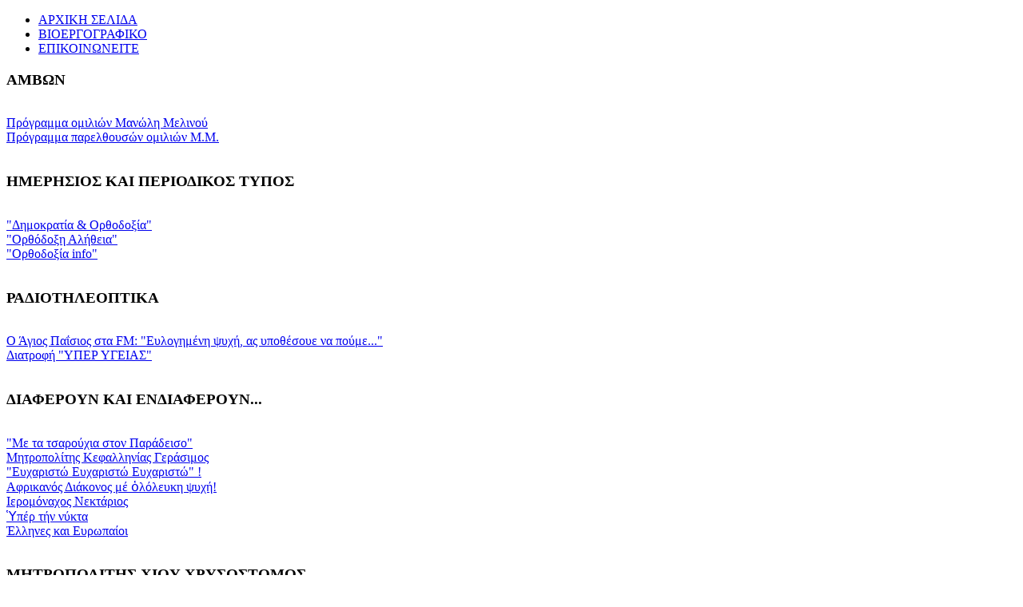

--- FILE ---
content_type: text/html; charset=utf-8
request_url: https://manolismelinos.gr/agios-paisios-ertziana.html
body_size: 6452
content:
<!DOCTYPE html>
<html dir="ltr" lang="el-gr">
<head><script src="/media/dojo/20260119/8722870fdc42a8b52415c08692816358.js" type="text/javascript"></script>
      <base href="https://manolismelinos.gr/agios-paisios-ertziana.html" />
  <meta http-equiv="content-type" content="text/html; charset=utf-8" />
  <meta name="keywords" content="Υπέρ Υγείας, Πείρα Πατέρων, Γέροντας Νεκτάριος, Άγιος Νεκτάριος, Ο Άγιός μας, Ο Χριστός στα Σπάτα, Άνθη Αγίας Ρωσιας, Πίστη και Λογική, βιβλία, Μανώλης Μελινός, melinos, manolis melinos, ΥΠΕΡ ΥΓΕΙΑΣ, μελινός, μελινος," />
  <meta name="author" content="Administrator" />
  <meta name="description" content="Ιστότοπος Μανώλη Μελινού - Προτάσεις ζωής, ανατάσεις ψυχής" />
  <meta name="generator" content="Joomla! - Open Source Content Management" />
  <title>Ο Άγιος Παΐσιος στα FM: &quot;Ευλογημένη ψυχή, ας υποθέσουε να πούμε...&quot;</title>
  <link rel="stylesheet" href="/media/mod_pwebfblikebox/css/likebox.css" type="text/css" />
  <link rel="stylesheet" href="/modules/mod_vertical_dropmenu/cache/115-langel-GR/c8ccc061b8192c74b3572f0a6af71c1e.css" type="text/css" />
  <link rel="stylesheet" href="/modules/mod_vertical_dropmenu/cache/119-langel-GR/4553cba8817f4ee5e3909e9f6798d055.css" type="text/css" />
  <link rel="stylesheet" href="/modules/mod_vertical_dropmenu/cache/118-langel-GR/22f0766360e9f0f6278b28c1809120bb.css" type="text/css" />
  <link rel="stylesheet" href="/modules/mod_vertical_dropmenu/cache/120-langel-GR/38489c6351e4fd3ea71a536c66e927a6.css" type="text/css" />
  <link rel="stylesheet" href="/modules/mod_vertical_dropmenu/cache/117-langel-GR/3620cda66272edf09dd1690e6e9ffd29.css" type="text/css" />
  <link rel="stylesheet" href="/modules/mod_vertical_dropmenu/cache/102-langel-GR/35a095a7382d32c7f23fa66839f56473.css" type="text/css" />
  <link rel="stylesheet" href="/media/mod_vvisit_counter/digit_counter/default.css" type="text/css" />
  <link rel="stylesheet" href="/media/mod_vvisit_counter/stats/default.css" type="text/css" />
  <style type="text/css">

.noscript div#mod_vertical_dropmenu_115 dl.level1 dl{
  position: static;
}
.noscript div#mod_vertical_dropmenu_115 dl.level1 dd.parent{
  height: auto !important;
  display: block;
  visibility: visible;
}

.noscript div#mod_vertical_dropmenu_119 dl.level1 dl{
  position: static;
}
.noscript div#mod_vertical_dropmenu_119 dl.level1 dd.parent{
  height: auto !important;
  display: block;
  visibility: visible;
}

.noscript div#mod_vertical_dropmenu_118 dl.level1 dl{
  position: static;
}
.noscript div#mod_vertical_dropmenu_118 dl.level1 dd.parent{
  height: auto !important;
  display: block;
  visibility: visible;
}

.noscript div#mod_vertical_dropmenu_120 dl.level1 dl{
  position: static;
}
.noscript div#mod_vertical_dropmenu_120 dl.level1 dd.parent{
  height: auto !important;
  display: block;
  visibility: visible;
}

.noscript div#mod_vertical_dropmenu_117 dl.level1 dl{
  position: static;
}
.noscript div#mod_vertical_dropmenu_117 dl.level1 dd.parent{
  height: auto !important;
  display: block;
  visibility: visible;
}

.noscript div#mod_vertical_dropmenu_102 dl.level1 dl{
  position: static;
}
.noscript div#mod_vertical_dropmenu_102 dl.level1 dd.parent{
  height: auto !important;
  display: block;
  visibility: visible;
}

  </style>
  <script src="/media/system/js/mootools-core.js" type="text/javascript"></script>
  <script src="/media/system/js/core.js" type="text/javascript"></script>
  <script src="/media/system/js/caption.js" type="text/javascript"></script>
  <script src="/media/system/js/mootools-more.js" type="text/javascript"></script>
  <script src="/media/mod_pwebfblikebox/js/mootools.likebox.js" type="text/javascript"></script>
  <script type="text/javascript">
window.addEvent('load', function() {
				new JCaption('img.caption');
			});
			// Add the controlbar
			if(typeof hs !== "undefined") {
				hs.addSlideshow({
					slideshowGroup: "65",
					interval: 5000,
					repeat: false,
					useControls: true,
					fixedControls: "fit",
					overlayOptions: {
						opacity: .75,
						position: "bottom center",
						hideOnMouseOut: true
					}
				});
			}
		(function(d,s,id){var js,fjs=d.getElementsByTagName(s)[0];if(d.getElementById(id))return;js=d.createElement(s);js.id=id;js.src="//connect.facebook.net/el_GR/all.js#xfbml=1";fjs.parentNode.insertBefore(js,fjs);}(document,"script","facebook-jssdk"));
  </script>
  <!--[if lte IE 8]>
<link rel="stylesheet" href="/media/mod_pwebfblikebox/css/ie.css" />
<![endif]-->

    <link rel="stylesheet" href="/templates/system/css/system.css" />
    <link rel="stylesheet" href="/templates/system/css/general.css" />

    <!-- Created by Artisteer v4.1.0.59688 -->
    
    
    <meta name="viewport" content="initial-scale = 1.0, maximum-scale = 1.0, user-scalable = no, width = device-width">

    <!--[if lt IE 9]><script src="http://html5shiv.googlecode.com/svn/trunk/html5.js"></script><![endif]-->
    <link rel="stylesheet" href="/templates/melinos_last/css/template.css" media="screen">
    <!--[if lte IE 7]><link rel="stylesheet" href="/templates/melinos_last/css/template.ie7.css" media="screen" /><![endif]-->
    <link rel="stylesheet" href="/templates/melinos_last/css/template.responsive.css" media="all">


    <script>if ('undefined' != typeof jQuery) document._artxJQueryBackup = jQuery;</script>
    <script src="/templates/melinos_last/jquery.js"></script>
    <script>jQuery.noConflict();</script>

    <script src="/templates/melinos_last/script.js"></script>
        <script>if (document._artxJQueryBackup) jQuery = document._artxJQueryBackup;</script>
    <script src="/templates/melinos_last/script.responsive.js"></script>
</head>
<body>

<div id="art-main">
    <div class="art-sheet clearfix">
<header class="art-header clearfix">

    <div class="art-shapes">



            </div>

                
                    
</header>
<nav class="art-nav clearfix">
    
<ul class="art-hmenu"><li class="item-35"><a href="/">ΑΡΧΙΚΗ ΣΕΛΙΔΑ</a></li><li class="item-6"><a href="/biografiko.html">ΒΙΟΕΡΓΟΓΡΑΦΙΚΟ</a></li><li class="item-21"><a href="/?Itemid=21">ΕΠΙΚΟΙΝΩΝΕΙΤΕ</a></li></ul> 
    </nav>
<div class="art-layout-wrapper clearfix">
                <div class="art-content-layout">
                    <div class="art-content-layout-row">
                        <div class="art-layout-cell art-sidebar1 clearfix">
<div class="art-block clearfix"><div class="art-blockheader"><h3 class="t">ΑΜΒΩΝ</h3></div><div class="art-blockcontent"><div class="noscript">
  <div id="mod_vertical_dropmenu_115" class="mod_vertical_dropmenu_clear ">
  <div class="mod_vertical_dropmenu_115_inner ">
        <div style="overflow: hidden; position: relative;">
    <dl id="offlajn-dropmenu-115-1" class="level1">
  <dt class="level1 off-nav-200 notparent   first">
    <span class="inner">
      <a href="/programa-trexouswn-omiliwn.html"><span>Πρόγραμμα ομιλιών Μανώλη Μελινού</span></a>    </span>
  </dt>
  <dd class="level1 off-nav-200 notparent   first">
      </dd>
    <dt class="level1 off-nav-201 notparent   last">
    <span class="inner">
      <a href="/programa-perolthouswn-omiliwn.html"><span>Πρόγραμμα παρελθουσών ομιλιών Μ.Μ.</span></a>    </span>
  </dt>
  <dd class="level1 off-nav-201 notparent   last">
      </dd>
  </dl>
    </div>
  </div>
</div></div></div></div><div class="art-block clearfix"><div class="art-blockheader"><h3 class="t">ΗΜΕΡΗΣΙΟΣ ΚΑΙ ΠΕΡΙΟΔΙΚΟΣ ΤΥΠΟΣ</h3></div><div class="art-blockcontent"><div class="noscript">
  <div id="mod_vertical_dropmenu_119" class="mod_vertical_dropmenu_clear ">
  <div class="mod_vertical_dropmenu_119_inner ">
        <div style="overflow: hidden; position: relative;">
    <dl id="offlajn-dropmenu-119-1" class="level1">
  <dt class="level1 off-nav-32 notparent   first">
    <span class="inner">
      <a href="/efimeridadimokratiaepiloges.html"><span>"Δημοκρατία & Ορθοδοξία"</span></a>    </span>
  </dt>
  <dd class="level1 off-nav-32 notparent   first">
      </dd>
    <dt class="level1 off-nav-192 notparent  ">
    <span class="inner">
      <a href="/orthodoxi-alhtheia.html"><span>"Ορθόδοξη Αλήθεια"</span></a>    </span>
  </dt>
  <dd class="level1 off-nav-192 notparent  ">
      </dd>
    <dt class="level1 off-nav-177 notparent   last">
    <span class="inner">
      <a href="/orthodoxia-info.html"><span>"Ορθοδοξία info"</span></a>    </span>
  </dt>
  <dd class="level1 off-nav-177 notparent   last">
      </dd>
  </dl>
    </div>
  </div>
</div></div></div></div><div class="art-block clearfix"><div class="art-blockheader"><h3 class="t">ΡΑΔΙΟΤΗΛΕΟΠΤΙΚΑ</h3></div><div class="art-blockcontent"><div class="noscript">
  <div id="mod_vertical_dropmenu_118" class="mod_vertical_dropmenu_clear ">
  <div class="mod_vertical_dropmenu_118_inner ">
        <div style="overflow: hidden; position: relative;">
    <dl id="offlajn-dropmenu-118-1" class="level1">
  <dt class="level1 off-nav-183 notparent   first">
    <span class="inner">
      <a href="/agios-paisios-ertziana.html"><span>Ο Άγιος Παΐσιος στα FM: "Ευλογημένη ψυχή, ας υποθέσουε να πούμε..."</span></a>    </span>
  </dt>
  <dd class="level1 off-nav-183 notparent   first">
      </dd>
    <dt class="level1 off-nav-145 notparent   last">
    <span class="inner">
      <a href="/katharadeytera.html"><span>Διατροφή "ΥΠΕΡ ΥΓΕΙΑΣ"</span></a>    </span>
  </dt>
  <dd class="level1 off-nav-145 notparent   last">
      </dd>
  </dl>
    </div>
  </div>
</div></div></div></div><div class="art-block clearfix"><div class="art-blockheader"><h3 class="t">ΔΙΑΦΕΡΟΥΝ ΚΑΙ ΕΝΔΙΑΦΕΡΟΥΝ...</h3></div><div class="art-blockcontent"><div class="noscript">
  <div id="mod_vertical_dropmenu_120" class="mod_vertical_dropmenu_clear ">
  <div class="mod_vertical_dropmenu_120_inner ">
        <div style="overflow: hidden; position: relative;">
    <dl id="offlajn-dropmenu-120-1" class="level1">
  <dt class="level1 off-nav-34 notparent   first">
    <span class="inner">
      <a href="/gerontisamariam.html"><span>"Με τα τσαρούχια στον Παράδεισο"</span></a>    </span>
  </dt>
  <dd class="level1 off-nav-34 notparent   first">
      </dd>
    <dt class="level1 off-nav-198 notparent  ">
    <span class="inner">
      <a href="/gerasimos-fokas.html"><span>Μητροπολίτης Κεφαλληνίας Γεράσιμος</span></a>    </span>
  </dt>
  <dd class="level1 off-nav-198 notparent  ">
      </dd>
    <dt class="level1 off-nav-33 notparent  ">
    <span class="inner">
      <a href="/eyxaristw.html"><span>"Ευχαριστώ Ευχαριστώ Ευχαριστώ" !</span></a>    </span>
  </dt>
  <dd class="level1 off-nav-33 notparent  ">
      </dd>
    <dt class="level1 off-nav-143 notparent  ">
    <span class="inner">
      <a href="/afrikanosdiakonos.html"><span>Αφρικανός Διάκονος μέ ὁλόλευκη ψυχή!</span></a>    </span>
  </dt>
  <dd class="level1 off-nav-143 notparent  ">
      </dd>
    <dt class="level1 off-nav-208 notparent  ">
    <span class="inner">
      <a href="/ieromonaxos_nektarios.html"><span>Ιερομόναχος Νεκτάριος</span></a>    </span>
  </dt>
  <dd class="level1 off-nav-208 notparent  ">
      </dd>
    <dt class="level1 off-nav-30 notparent  ">
    <span class="inner">
      <a href="/ypertinnikta.html"><span>Ὑπέρ τήν νύκτα</span></a>    </span>
  </dt>
  <dd class="level1 off-nav-30 notparent  ">
      </dd>
    <dt class="level1 off-nav-207 notparent   last">
    <span class="inner">
      <a href="/ellines-kai-eyrwpaioi.html"><span>Έλληνες και Ευρωπαίοι</span></a>    </span>
  </dt>
  <dd class="level1 off-nav-207 notparent   last">
      </dd>
  </dl>
    </div>
  </div>
</div></div></div></div><div class="art-block clearfix"><div class="art-blockheader"><h3 class="t">ΜΗΤΡΟΠΟΛΙΤΗΣ ΧΙΟΥ ΧΡΥΣΟΣΤΟΜΟΣ</h3></div><div class="art-blockcontent"><div class="noscript">
  <div id="mod_vertical_dropmenu_117" class="mod_vertical_dropmenu_clear ">
  <div class="mod_vertical_dropmenu_117_inner ">
        <div style="overflow: hidden; position: relative;">
    <dl id="offlajn-dropmenu-117-1" class="level1">
  <dt class="level1 off-nav-25 notparent   first">
    <span class="inner">
      <a href="/2012-04-07-15-03-51.html"><span>Αρχιμ. Νικ. Κουμεντάκη: "Η γη εσίγησεν...     ο Ουρανός ωμίλησε!"</span></a>    </span>
  </dt>
  <dd class="level1 off-nav-25 notparent   first">
      </dd>
    <dt class="level1 off-nav-188 notparent  ">
    <span class="inner">
      <a href="/skini-epistrofhs.html"><span>"Σκηνή Επιστροφής"</span></a>    </span>
  </dt>
  <dd class="level1 off-nav-188 notparent  ">
      </dd>
    <dt class="level1 off-nav-189 notparent  ">
    <span class="inner">
      <a href="/poia-ora-tote.html"><span>'' 'Ω ποία ώρα τότε!.."</span></a>    </span>
  </dt>
  <dd class="level1 off-nav-189 notparent  ">
      </dd>
    <dt class="level1 off-nav-209 notparent  ">
    <span class="inner">
      <a href="/mystikos-dialogos.html"><span>Μυστικός Διάλογος</span></a>    </span>
  </dt>
  <dd class="level1 off-nav-209 notparent  ">
      </dd>
    <dt class="level1 off-nav-193 notparent  ">
    <span class="inner">
      <a href="/to-glosokomon.html"><span>"Tο γλωσσόκομον"</span></a>    </span>
  </dt>
  <dd class="level1 off-nav-193 notparent  ">
      </dd>
    <dt class="level1 off-nav-194 notparent  ">
    <span class="inner">
      <a href="/τι-εστίν-αλήθεια.html"><span>"Τι εστίν αλήθεια;"</span></a>    </span>
  </dt>
  <dd class="level1 off-nav-194 notparent  ">
      </dd>
    <dt class="level1 off-nav-196 notparent  ">
    <span class="inner">
      <a href="/pisteyekaimiereyna.html"><span>«Πίστευε και μη ερεύνα»;</span></a>    </span>
  </dt>
  <dd class="level1 off-nav-196 notparent  ">
      </dd>
    <dt class="level1 off-nav-210 notparent   last">
    <span class="inner">
      <a href="/aetos_ths_patmou.html"><span>"Ο Αετός της Πάτμου"</span></a>    </span>
  </dt>
  <dd class="level1 off-nav-210 notparent   last">
      </dd>
  </dl>
    </div>
  </div>
</div></div></div></div><div class="art-block clearfix"><div class="art-blockheader"><h3 class="t">ΒΙΒΛΙΑ</h3></div><div class="art-blockcontent"><div class="noscript">
  <div id="mod_vertical_dropmenu_102" class="mod_vertical_dropmenu_clear ">
  <div class="mod_vertical_dropmenu_102_inner ">
        <div style="overflow: hidden; position: relative;">
    <dl id="offlajn-dropmenu-102-1" class="level1">
  <dt class="level1 off-nav-3 parent   first">
    <span class="inner">
      <span>Σειρά ΥΠΕΡ ΥΓΕΙΑΣ</span>    </span>
  </dt>
  <dd class="level1 off-nav-3 parent   first">
    <dl  class="level2">
  <dt class="level2 off-nav-2 notparent   first">
    <span class="inner">
      <a href="/yperygeias/atomos.html"><span>Τόμος Α'</span></a>    </span>
  </dt>
  <dd class="level2 off-nav-2 notparent   first">
      </dd>
    <dt class="level2 off-nav-4 notparent  ">
    <span class="inner">
      <a href="/yperygeias/btomos.html"><span>Τόμος Β΄</span></a>    </span>
  </dt>
  <dd class="level2 off-nav-4 notparent  ">
      </dd>
    <dt class="level2 off-nav-5 notparent  ">
    <span class="inner">
      <a href="/yperygeias/gtomos.html"><span>Τόμος Γ'</span></a>    </span>
  </dt>
  <dd class="level2 off-nav-5 notparent  ">
      </dd>
    <dt class="level2 off-nav-23 notparent   last">
    <span class="inner">
      <a href="/yperygeias/deltiotypoy.html"><span>Δελτίο Τύπου</span></a>    </span>
  </dt>
  <dd class="level2 off-nav-23 notparent   last">
      </dd>
  </dl></dd>
  <dt class="level1 off-nav-7 notparent  ">
    <span class="inner">
      <a href="/peirapaterwn.html"><span>Σειρά ΠΕΙΡΑ ΠΑΤΕΡΩΝ</span></a>    </span>
  </dt>
  <dd class="level1 off-nav-7 notparent  ">
      </dd>
    <dt class="level1 off-nav-11 parent  ">
    <span class="inner">
      <span>Ἄλλες ἐκδόσεις μας</span>    </span>
  </dt>
  <dd class="level1 off-nav-11 parent  ">
    <dl  class="level2">
  <dt class="level2 off-nav-12 notparent   first">
    <span class="inner">
      <a href="/diafoa/milisametonagionektarioa.html"><span>Μίλησα μέ τόν Ἅγιο Νεκτάριο Α΄ Τόμος</span></a>    </span>
  </dt>
  <dd class="level2 off-nav-12 notparent   first">
      </dd>
    <dt class="level2 off-nav-14 notparent  ">
    <span class="inner">
      <a href="/diafoa/milisametonagionektariob.html"><span>Μίλησα μέ τόν Ἅγιο Νεκτάριο Β΄ Τόμος</span></a>    </span>
  </dt>
  <dd class="level2 off-nav-14 notparent  ">
      </dd>
    <dt class="level2 off-nav-16 notparent  ">
    <span class="inner">
      <a href="/diafoa/oagiosmas.html"><span>Ὁ Ἅγιος Νεκτάριος  Ὁ Ἅγιός μας</span></a>    </span>
  </dt>
  <dd class="level2 off-nav-16 notparent  ">
      </dd>
    <dt class="level2 off-nav-15 notparent  ">
    <span class="inner">
      <a href="/diafoa/ogerontasnektarios.html"><span>Ὁ  Γέροντας Νεκτάριος</span></a>    </span>
  </dt>
  <dd class="level2 off-nav-15 notparent  ">
      </dd>
    <dt class="level2 off-nav-17 notparent  ">
    <span class="inner">
      <a href="/diafoa/oxristosstaspata.html"><span>Ὁ  Χριστός στά Σπάτα</span></a>    </span>
  </dt>
  <dd class="level2 off-nav-17 notparent  ">
      </dd>
    <dt class="level2 off-nav-18 notparent  ">
    <span class="inner">
      <a href="/diafoa/anuhagiasrwsias.html"><span>Ἄνθη Ἁγίας Ρωσσίας</span></a>    </span>
  </dt>
  <dd class="level2 off-nav-18 notparent  ">
      </dd>
    <dt class="level2 off-nav-19 notparent   last">
    <span class="inner">
      <a href="/diafoa/pistikailogiki.html"><span>Πίστη καί Λογική</span></a>    </span>
  </dt>
  <dd class="level2 off-nav-19 notparent   last">
      </dd>
  </dl></dd>
  <dt class="level1 off-nav-24 notparent   last">
    <span class="inner">
      <a href="/neesekdoseis.html"><span>Νέες ἐκδόσεις μας</span></a>    </span>
  </dt>
  <dd class="level1 off-nav-24 notparent   last">
      </dd>
  </dl>
    </div>
  </div>
</div></div></div></div><div class="art-block clearfix"><div class="art-blockheader"><h3 class="t">OΙ ΕΠΙΣΚΕΨΕΙΣ ΑΠΟ 8 ΑΠΡΙΛΙΟΥ 2012</h3></div><div class="art-blockcontent"><!-- Vinaora Visitors Counter >> http://vinaora.com/ -->
<style type="text/css">
	.vfleft{float:left;}.vfright{float:right;}.vfclear{clear:both;}.valeft{text-align:left;}.varight{text-align:right;}.vacenter{text-align:center;}
	#vvisit_counter112 .vstats_counter{margin-top: 5px;}
	#vvisit_counter112 .vrow{height:24px;}
	#vvisit_counter112 .vstats_icon{margin-right:5px;}
	#vvisit_counter112{padding:5px;}</style>
<div id="vvisit_counter112" class="vvisit_counter vacenter">
	<div class="vdigit_counter"><span class="vdigit-3" title="Vinaora Visitors Counter">3</span><span class="vdigit-8" title="Vinaora Visitors Counter">8</span><span class="vdigit-3" title="Vinaora Visitors Counter">3</span><span class="vdigit-0" title="Vinaora Visitors Counter">0</span><span class="vdigit-7" title="Vinaora Visitors Counter">7</span><span class="vdigit-7" title="Vinaora Visitors Counter">7</span></div>
	<hr style="margin-bottom: 5px;"/>
<div style="margin-top:5px;"><a href="http://vinaora.com/" title="Vinaora Visitors Counter" target="_blank">Visitors Counter</a></div></div>
<!-- Vinaora Visitors Counter >> http://vinaora.com/ --></div></div>


                        </div>
                        <div class="art-layout-cell art-content clearfix">
<article class="art-post art-messages"><div class="art-postcontent clearfix">
<div id="system-message-container">
</div></div></article><div class="item-page"><article class="art-post"><div class="art-postcontent clearfix"><div class="art-article"><p style="text-align: center;"><strong><span style="font-size: 12pt;">O A&gamma;&iota;&omicron;&sigmaf; &Pi;&alpha;ϊ&sigma;&iota;&omicron;&sigmaf; &sigma;&tau;&alpha; FM: ''E&upsilon;&lambda;&omicron;&gamma;&eta;&mu;έ&nu;&eta; &psi;&upsilon;&chi;ή, &alpha;&sigmaf; &upsilon;&pi;&omicron;&theta;έ&sigma;&omicron;&upsilon;&mu;&epsilon; &nu;&alpha; &pi;&omicron;ύ&mu;&epsilon;...''!</span></strong></p>
<p style="text-align: justify;"><span style="font-size: 12pt;"><br /> O M&alpha;&nu;ώ&lambda;&eta;&sigmaf; M&epsilon;&lambda;&iota;&nu;ό&sigmaf; -&sigma;&tau;&omicron;&nu; P&alpha;&delta;&iota;&omicron;&phi;&omega;&nu;&iota;&kappa;ό &Sigma;&tau;&alpha;&theta;&mu;ό ''&Pi;&epsilon;&iota;&rho;&alpha;ϊ&kappa;ή E&kappa;&kappa;&lambda;&eta;&sigma;ί&alpha;'' 91,2 fm- &mu;&epsilon;&tau;&alpha;&phi;έ&rho;&epsilon;&iota; &alpha;&pi;ό &tau;&omicron; A&gamma;&iota;&omicron;&nu; O&rho;&omicron;&sigmaf; &sigma;&tau;&omicron;... ά&gamma;&rho;&iota;&omicron;&nu; ό&rho;&omicron;&sigmaf; &tau;&eta;&sigmaf; &pi;&epsilon;&zeta;ή&sigmaf; &kappa;&alpha;&theta;&eta;&mu;&epsilon;&rho;&iota;&nu;ό&tau;&eta;&tau;&omicron;&sigmaf;, &sigma;&upsilon;&gamma;&kappa;&lambda;&omicron;&nu;&iota;&sigma;&tau;&iota;&kappa;ά &beta;&iota;ώ&mu;&alpha;&tau;&alpha; A&gamma;&iota;&omicron;&rho;&epsilon;&iota;&tau;ώ&nu; &kappa;&alpha;&iota; &delta;&iota;&kappa;ά &tau;&omicron;&upsilon;, &alpha;&pi;&omicron; &tau;&eta;&nu; &tau;&rho;&iota;&sigma;&epsilon;&upsilon;&lambda;&omicron;&gamma;&eta;&mu;έ&nu;&eta;&nu; &alpha;&nu;&alpha;&sigma;&tau;&rho;&omicron;&phi;ή &mu;&epsilon; &tau;&omicron;&nu; A&gamma;&iota;&omicron;&nu; &Gamma;έ&rho;&omicron;&nu;&tau;&alpha; &Pi;&alpha;ϊ&sigma;&iota;&omicron;&nu;, &epsilon;&iota;&sigmaf; &tau;&alpha; &pi;&lambda;&alpha;ί&sigma;&iota;&alpha; &sigma;&upsilon;&nu;&omicron;&mu;&iota;&lambda;ί&alpha;&sigmaf; &mu;&epsilon; &tau;&omicron;&nu; &Lambda;&upsilon;&kappa;&omicron;ύ&rho;&gamma;&omicron; M&alpha;&rho;&kappa;&omicron;ύ&delta;&eta;.</span></p>
<p>&nbsp;</p>
<p style="text-align: center;"><span style="font-weight: normal; color: #000000;"><strong><object type="application/x-shockwave-flash" data="https://manolismelinos.gr/plugins/content/josdewplayer/dewplayer.swf" width="200" height="20" id="dewplayer" name="dewplayer">  <param name="wmode" value="transparent" /><param name="movie" value="https://manolismelinos.gr/plugins/content/josdewplayer/dewplayer.swf" /><param name="flashvars" value="mp3=http://www.manolismelinos.gr/Site_Files/2015/Audio/Dialogoi_25-01-15.mp3&amp;autostart=0&amp;autoreplay=0&amp;showtime=1" /></object></strong></span></p></div></div></article></div>


                        </div>
                                            </div>
                </div>
            </div>

<footer class="art-footer clearfix">
<a title="RSS" class="art-rss-tag-icon" style="position: absolute; bottom: 8px; left: 6px; line-height: 16px;" href="#"></a><div style="position:relative;padding-left:10px;padding-right:10px"><p>Copyright © 2018. www.manolismelinos.com | gr | eu </p><p>All Rights Reserved.</p></div>
</footer>

    </div>
</div>



<!-- PWebFBLikeBox -->
<div id="pwebfblikebox95" class="pwebfblikebox pwebright slidebox " style="background-color:rgb(140,129,74);border-color:rgb(140,129,74)">
	<div class="pwebfblikebox_tab facebook-white" style="background-color:rgb(140,129,74);border-color:rgb(140,129,74)"></div>
		<div class="pwebfblikebox_container" style="width:292px;"><div id="fb-root"></div><div class="fb-like-box" id="pwebfblikebox95_html5" data-href="https://www.facebook.com/pages/Manolis-Melinos/191722411386" data-show-faces="true" data-stream="true" data-header="true" data-width="292"></div></div>
</div>

<script type="text/javascript">
(function(){
	pwebFBLikeBox95 = new pwebFBLikeBox({
		id: 		95,
		prefix: 	'pwebfblikebox95',
		open: 		'click',
		close: 		'click',
				position: 	'right',
		top: 		-1,
		layout: 	'slidebox'
	});
})();
if(typeof window.fbAsyncInit=="function")window.fbAsyncInitPweb=window.fbAsyncInit;window.fbAsyncInit=function(){FB.Event.subscribe("edge.create",function(u){if(typeof _gaq!="undefined")_gaq.push(["_trackSocial","facebook","like",u])});FB.Event.subscribe("edge.remove",function(u){if(typeof _gaq!="undefined")_gaq.push(["_trackSocial","facebook","unlike",u])});if(typeof window.fbAsyncInitPweb=="function")window.fbAsyncInitPweb.apply(this,arguments)};</script>
<!-- PWebFBLikeBox end --></body>
</html>